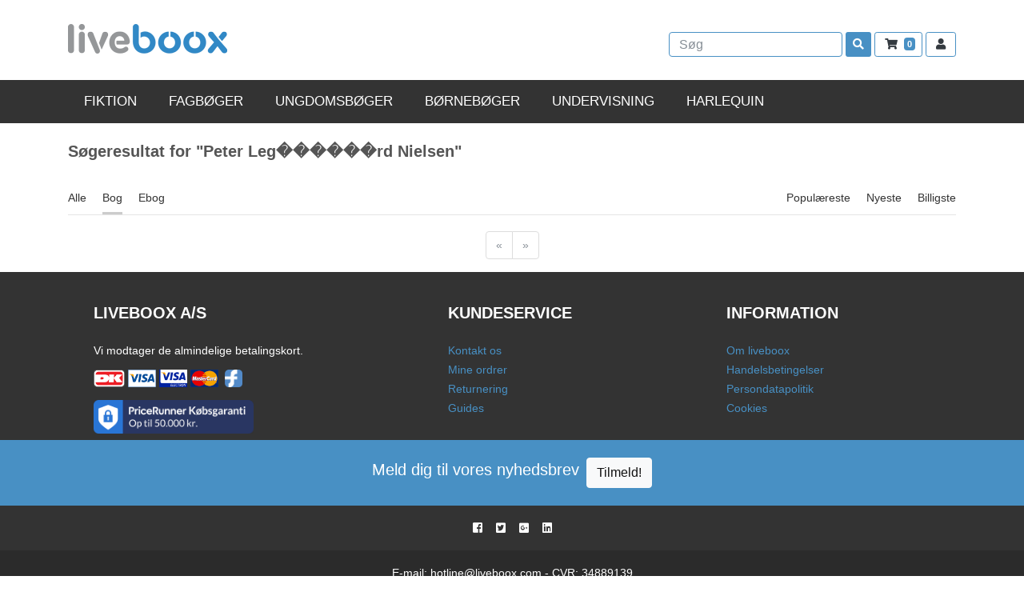

--- FILE ---
content_type: text/html; charset=UTF-8
request_url: https://www.liveboox.com/soeg/Peter%20Leg%EF%BF%BD%EF%BF%BD%EF%BF%BD%EF%BF%BD%EF%BF%BD%EF%BF%BDrd%20Nielsen?field=field_forfatter&booktype=bog
body_size: 16647
content:
<!DOCTYPE HTML>
<html>
<head>
    <!-- Global site tag (gtag.js) - Google Analytics -->
    <script async src="https://www.googletagmanager.com/gtag/js?id=UA-45009405-1"></script>
    <script>
      window.dataLayer = window.dataLayer || [];
      function gtag(){dataLayer.push(arguments);}
      gtag('js', new Date());
      gtag('config', 'UA-45009405-1');
    </script>
    <meta charset="utf-8"><script type="text/javascript">(window.NREUM||(NREUM={})).init={ajax:{deny_list:["bam.nr-data.net"]},feature_flags:["soft_nav"]};(window.NREUM||(NREUM={})).loader_config={licenseKey:"2aec4af37d",applicationID:"183543019",browserID:"183599408"};;/*! For license information please see nr-loader-rum-1.308.0.min.js.LICENSE.txt */
(()=>{var e,t,r={163:(e,t,r)=>{"use strict";r.d(t,{j:()=>E});var n=r(384),i=r(1741);var a=r(2555);r(860).K7.genericEvents;const s="experimental.resources",o="register",c=e=>{if(!e||"string"!=typeof e)return!1;try{document.createDocumentFragment().querySelector(e)}catch{return!1}return!0};var d=r(2614),u=r(944),l=r(8122);const f="[data-nr-mask]",g=e=>(0,l.a)(e,(()=>{const e={feature_flags:[],experimental:{allow_registered_children:!1,resources:!1},mask_selector:"*",block_selector:"[data-nr-block]",mask_input_options:{color:!1,date:!1,"datetime-local":!1,email:!1,month:!1,number:!1,range:!1,search:!1,tel:!1,text:!1,time:!1,url:!1,week:!1,textarea:!1,select:!1,password:!0}};return{ajax:{deny_list:void 0,block_internal:!0,enabled:!0,autoStart:!0},api:{get allow_registered_children(){return e.feature_flags.includes(o)||e.experimental.allow_registered_children},set allow_registered_children(t){e.experimental.allow_registered_children=t},duplicate_registered_data:!1},browser_consent_mode:{enabled:!1},distributed_tracing:{enabled:void 0,exclude_newrelic_header:void 0,cors_use_newrelic_header:void 0,cors_use_tracecontext_headers:void 0,allowed_origins:void 0},get feature_flags(){return e.feature_flags},set feature_flags(t){e.feature_flags=t},generic_events:{enabled:!0,autoStart:!0},harvest:{interval:30},jserrors:{enabled:!0,autoStart:!0},logging:{enabled:!0,autoStart:!0},metrics:{enabled:!0,autoStart:!0},obfuscate:void 0,page_action:{enabled:!0},page_view_event:{enabled:!0,autoStart:!0},page_view_timing:{enabled:!0,autoStart:!0},performance:{capture_marks:!1,capture_measures:!1,capture_detail:!0,resources:{get enabled(){return e.feature_flags.includes(s)||e.experimental.resources},set enabled(t){e.experimental.resources=t},asset_types:[],first_party_domains:[],ignore_newrelic:!0}},privacy:{cookies_enabled:!0},proxy:{assets:void 0,beacon:void 0},session:{expiresMs:d.wk,inactiveMs:d.BB},session_replay:{autoStart:!0,enabled:!1,preload:!1,sampling_rate:10,error_sampling_rate:100,collect_fonts:!1,inline_images:!1,fix_stylesheets:!0,mask_all_inputs:!0,get mask_text_selector(){return e.mask_selector},set mask_text_selector(t){c(t)?e.mask_selector="".concat(t,",").concat(f):""===t||null===t?e.mask_selector=f:(0,u.R)(5,t)},get block_class(){return"nr-block"},get ignore_class(){return"nr-ignore"},get mask_text_class(){return"nr-mask"},get block_selector(){return e.block_selector},set block_selector(t){c(t)?e.block_selector+=",".concat(t):""!==t&&(0,u.R)(6,t)},get mask_input_options(){return e.mask_input_options},set mask_input_options(t){t&&"object"==typeof t?e.mask_input_options={...t,password:!0}:(0,u.R)(7,t)}},session_trace:{enabled:!0,autoStart:!0},soft_navigations:{enabled:!0,autoStart:!0},spa:{enabled:!0,autoStart:!0},ssl:void 0,user_actions:{enabled:!0,elementAttributes:["id","className","tagName","type"]}}})());var p=r(6154),m=r(9324);let h=0;const v={buildEnv:m.F3,distMethod:m.Xs,version:m.xv,originTime:p.WN},b={consented:!1},y={appMetadata:{},get consented(){return this.session?.state?.consent||b.consented},set consented(e){b.consented=e},customTransaction:void 0,denyList:void 0,disabled:!1,harvester:void 0,isolatedBacklog:!1,isRecording:!1,loaderType:void 0,maxBytes:3e4,obfuscator:void 0,onerror:void 0,ptid:void 0,releaseIds:{},session:void 0,timeKeeper:void 0,registeredEntities:[],jsAttributesMetadata:{bytes:0},get harvestCount(){return++h}},_=e=>{const t=(0,l.a)(e,y),r=Object.keys(v).reduce((e,t)=>(e[t]={value:v[t],writable:!1,configurable:!0,enumerable:!0},e),{});return Object.defineProperties(t,r)};var w=r(5701);const x=e=>{const t=e.startsWith("http");e+="/",r.p=t?e:"https://"+e};var R=r(7836),k=r(3241);const A={accountID:void 0,trustKey:void 0,agentID:void 0,licenseKey:void 0,applicationID:void 0,xpid:void 0},S=e=>(0,l.a)(e,A),T=new Set;function E(e,t={},r,s){let{init:o,info:c,loader_config:d,runtime:u={},exposed:l=!0}=t;if(!c){const e=(0,n.pV)();o=e.init,c=e.info,d=e.loader_config}e.init=g(o||{}),e.loader_config=S(d||{}),c.jsAttributes??={},p.bv&&(c.jsAttributes.isWorker=!0),e.info=(0,a.D)(c);const f=e.init,m=[c.beacon,c.errorBeacon];T.has(e.agentIdentifier)||(f.proxy.assets&&(x(f.proxy.assets),m.push(f.proxy.assets)),f.proxy.beacon&&m.push(f.proxy.beacon),e.beacons=[...m],function(e){const t=(0,n.pV)();Object.getOwnPropertyNames(i.W.prototype).forEach(r=>{const n=i.W.prototype[r];if("function"!=typeof n||"constructor"===n)return;let a=t[r];e[r]&&!1!==e.exposed&&"micro-agent"!==e.runtime?.loaderType&&(t[r]=(...t)=>{const n=e[r](...t);return a?a(...t):n})})}(e),(0,n.US)("activatedFeatures",w.B)),u.denyList=[...f.ajax.deny_list||[],...f.ajax.block_internal?m:[]],u.ptid=e.agentIdentifier,u.loaderType=r,e.runtime=_(u),T.has(e.agentIdentifier)||(e.ee=R.ee.get(e.agentIdentifier),e.exposed=l,(0,k.W)({agentIdentifier:e.agentIdentifier,drained:!!w.B?.[e.agentIdentifier],type:"lifecycle",name:"initialize",feature:void 0,data:e.config})),T.add(e.agentIdentifier)}},384:(e,t,r)=>{"use strict";r.d(t,{NT:()=>s,US:()=>u,Zm:()=>o,bQ:()=>d,dV:()=>c,pV:()=>l});var n=r(6154),i=r(1863),a=r(1910);const s={beacon:"bam.nr-data.net",errorBeacon:"bam.nr-data.net"};function o(){return n.gm.NREUM||(n.gm.NREUM={}),void 0===n.gm.newrelic&&(n.gm.newrelic=n.gm.NREUM),n.gm.NREUM}function c(){let e=o();return e.o||(e.o={ST:n.gm.setTimeout,SI:n.gm.setImmediate||n.gm.setInterval,CT:n.gm.clearTimeout,XHR:n.gm.XMLHttpRequest,REQ:n.gm.Request,EV:n.gm.Event,PR:n.gm.Promise,MO:n.gm.MutationObserver,FETCH:n.gm.fetch,WS:n.gm.WebSocket},(0,a.i)(...Object.values(e.o))),e}function d(e,t){let r=o();r.initializedAgents??={},t.initializedAt={ms:(0,i.t)(),date:new Date},r.initializedAgents[e]=t}function u(e,t){o()[e]=t}function l(){return function(){let e=o();const t=e.info||{};e.info={beacon:s.beacon,errorBeacon:s.errorBeacon,...t}}(),function(){let e=o();const t=e.init||{};e.init={...t}}(),c(),function(){let e=o();const t=e.loader_config||{};e.loader_config={...t}}(),o()}},782:(e,t,r)=>{"use strict";r.d(t,{T:()=>n});const n=r(860).K7.pageViewTiming},860:(e,t,r)=>{"use strict";r.d(t,{$J:()=>u,K7:()=>c,P3:()=>d,XX:()=>i,Yy:()=>o,df:()=>a,qY:()=>n,v4:()=>s});const n="events",i="jserrors",a="browser/blobs",s="rum",o="browser/logs",c={ajax:"ajax",genericEvents:"generic_events",jserrors:i,logging:"logging",metrics:"metrics",pageAction:"page_action",pageViewEvent:"page_view_event",pageViewTiming:"page_view_timing",sessionReplay:"session_replay",sessionTrace:"session_trace",softNav:"soft_navigations",spa:"spa"},d={[c.pageViewEvent]:1,[c.pageViewTiming]:2,[c.metrics]:3,[c.jserrors]:4,[c.spa]:5,[c.ajax]:6,[c.sessionTrace]:7,[c.softNav]:8,[c.sessionReplay]:9,[c.logging]:10,[c.genericEvents]:11},u={[c.pageViewEvent]:s,[c.pageViewTiming]:n,[c.ajax]:n,[c.spa]:n,[c.softNav]:n,[c.metrics]:i,[c.jserrors]:i,[c.sessionTrace]:a,[c.sessionReplay]:a,[c.logging]:o,[c.genericEvents]:"ins"}},944:(e,t,r)=>{"use strict";r.d(t,{R:()=>i});var n=r(3241);function i(e,t){"function"==typeof console.debug&&(console.debug("New Relic Warning: https://github.com/newrelic/newrelic-browser-agent/blob/main/docs/warning-codes.md#".concat(e),t),(0,n.W)({agentIdentifier:null,drained:null,type:"data",name:"warn",feature:"warn",data:{code:e,secondary:t}}))}},1687:(e,t,r)=>{"use strict";r.d(t,{Ak:()=>d,Ze:()=>f,x3:()=>u});var n=r(3241),i=r(7836),a=r(3606),s=r(860),o=r(2646);const c={};function d(e,t){const r={staged:!1,priority:s.P3[t]||0};l(e),c[e].get(t)||c[e].set(t,r)}function u(e,t){e&&c[e]&&(c[e].get(t)&&c[e].delete(t),p(e,t,!1),c[e].size&&g(e))}function l(e){if(!e)throw new Error("agentIdentifier required");c[e]||(c[e]=new Map)}function f(e="",t="feature",r=!1){if(l(e),!e||!c[e].get(t)||r)return p(e,t);c[e].get(t).staged=!0,g(e)}function g(e){const t=Array.from(c[e]);t.every(([e,t])=>t.staged)&&(t.sort((e,t)=>e[1].priority-t[1].priority),t.forEach(([t])=>{c[e].delete(t),p(e,t)}))}function p(e,t,r=!0){const s=e?i.ee.get(e):i.ee,c=a.i.handlers;if(!s.aborted&&s.backlog&&c){if((0,n.W)({agentIdentifier:e,type:"lifecycle",name:"drain",feature:t}),r){const e=s.backlog[t],r=c[t];if(r){for(let t=0;e&&t<e.length;++t)m(e[t],r);Object.entries(r).forEach(([e,t])=>{Object.values(t||{}).forEach(t=>{t[0]?.on&&t[0]?.context()instanceof o.y&&t[0].on(e,t[1])})})}}s.isolatedBacklog||delete c[t],s.backlog[t]=null,s.emit("drain-"+t,[])}}function m(e,t){var r=e[1];Object.values(t[r]||{}).forEach(t=>{var r=e[0];if(t[0]===r){var n=t[1],i=e[3],a=e[2];n.apply(i,a)}})}},1738:(e,t,r)=>{"use strict";r.d(t,{U:()=>g,Y:()=>f});var n=r(3241),i=r(9908),a=r(1863),s=r(944),o=r(5701),c=r(3969),d=r(8362),u=r(860),l=r(4261);function f(e,t,r,a){const f=a||r;!f||f[e]&&f[e]!==d.d.prototype[e]||(f[e]=function(){(0,i.p)(c.xV,["API/"+e+"/called"],void 0,u.K7.metrics,r.ee),(0,n.W)({agentIdentifier:r.agentIdentifier,drained:!!o.B?.[r.agentIdentifier],type:"data",name:"api",feature:l.Pl+e,data:{}});try{return t.apply(this,arguments)}catch(e){(0,s.R)(23,e)}})}function g(e,t,r,n,s){const o=e.info;null===r?delete o.jsAttributes[t]:o.jsAttributes[t]=r,(s||null===r)&&(0,i.p)(l.Pl+n,[(0,a.t)(),t,r],void 0,"session",e.ee)}},1741:(e,t,r)=>{"use strict";r.d(t,{W:()=>a});var n=r(944),i=r(4261);class a{#e(e,...t){if(this[e]!==a.prototype[e])return this[e](...t);(0,n.R)(35,e)}addPageAction(e,t){return this.#e(i.hG,e,t)}register(e){return this.#e(i.eY,e)}recordCustomEvent(e,t){return this.#e(i.fF,e,t)}setPageViewName(e,t){return this.#e(i.Fw,e,t)}setCustomAttribute(e,t,r){return this.#e(i.cD,e,t,r)}noticeError(e,t){return this.#e(i.o5,e,t)}setUserId(e,t=!1){return this.#e(i.Dl,e,t)}setApplicationVersion(e){return this.#e(i.nb,e)}setErrorHandler(e){return this.#e(i.bt,e)}addRelease(e,t){return this.#e(i.k6,e,t)}log(e,t){return this.#e(i.$9,e,t)}start(){return this.#e(i.d3)}finished(e){return this.#e(i.BL,e)}recordReplay(){return this.#e(i.CH)}pauseReplay(){return this.#e(i.Tb)}addToTrace(e){return this.#e(i.U2,e)}setCurrentRouteName(e){return this.#e(i.PA,e)}interaction(e){return this.#e(i.dT,e)}wrapLogger(e,t,r){return this.#e(i.Wb,e,t,r)}measure(e,t){return this.#e(i.V1,e,t)}consent(e){return this.#e(i.Pv,e)}}},1863:(e,t,r)=>{"use strict";function n(){return Math.floor(performance.now())}r.d(t,{t:()=>n})},1910:(e,t,r)=>{"use strict";r.d(t,{i:()=>a});var n=r(944);const i=new Map;function a(...e){return e.every(e=>{if(i.has(e))return i.get(e);const t="function"==typeof e?e.toString():"",r=t.includes("[native code]"),a=t.includes("nrWrapper");return r||a||(0,n.R)(64,e?.name||t),i.set(e,r),r})}},2555:(e,t,r)=>{"use strict";r.d(t,{D:()=>o,f:()=>s});var n=r(384),i=r(8122);const a={beacon:n.NT.beacon,errorBeacon:n.NT.errorBeacon,licenseKey:void 0,applicationID:void 0,sa:void 0,queueTime:void 0,applicationTime:void 0,ttGuid:void 0,user:void 0,account:void 0,product:void 0,extra:void 0,jsAttributes:{},userAttributes:void 0,atts:void 0,transactionName:void 0,tNamePlain:void 0};function s(e){try{return!!e.licenseKey&&!!e.errorBeacon&&!!e.applicationID}catch(e){return!1}}const o=e=>(0,i.a)(e,a)},2614:(e,t,r)=>{"use strict";r.d(t,{BB:()=>s,H3:()=>n,g:()=>d,iL:()=>c,tS:()=>o,uh:()=>i,wk:()=>a});const n="NRBA",i="SESSION",a=144e5,s=18e5,o={STARTED:"session-started",PAUSE:"session-pause",RESET:"session-reset",RESUME:"session-resume",UPDATE:"session-update"},c={SAME_TAB:"same-tab",CROSS_TAB:"cross-tab"},d={OFF:0,FULL:1,ERROR:2}},2646:(e,t,r)=>{"use strict";r.d(t,{y:()=>n});class n{constructor(e){this.contextId=e}}},2843:(e,t,r)=>{"use strict";r.d(t,{G:()=>a,u:()=>i});var n=r(3878);function i(e,t=!1,r,i){(0,n.DD)("visibilitychange",function(){if(t)return void("hidden"===document.visibilityState&&e());e(document.visibilityState)},r,i)}function a(e,t,r){(0,n.sp)("pagehide",e,t,r)}},3241:(e,t,r)=>{"use strict";r.d(t,{W:()=>a});var n=r(6154);const i="newrelic";function a(e={}){try{n.gm.dispatchEvent(new CustomEvent(i,{detail:e}))}catch(e){}}},3606:(e,t,r)=>{"use strict";r.d(t,{i:()=>a});var n=r(9908);a.on=s;var i=a.handlers={};function a(e,t,r,a){s(a||n.d,i,e,t,r)}function s(e,t,r,i,a){a||(a="feature"),e||(e=n.d);var s=t[a]=t[a]||{};(s[r]=s[r]||[]).push([e,i])}},3878:(e,t,r)=>{"use strict";function n(e,t){return{capture:e,passive:!1,signal:t}}function i(e,t,r=!1,i){window.addEventListener(e,t,n(r,i))}function a(e,t,r=!1,i){document.addEventListener(e,t,n(r,i))}r.d(t,{DD:()=>a,jT:()=>n,sp:()=>i})},3969:(e,t,r)=>{"use strict";r.d(t,{TZ:()=>n,XG:()=>o,rs:()=>i,xV:()=>s,z_:()=>a});const n=r(860).K7.metrics,i="sm",a="cm",s="storeSupportabilityMetrics",o="storeEventMetrics"},4234:(e,t,r)=>{"use strict";r.d(t,{W:()=>a});var n=r(7836),i=r(1687);class a{constructor(e,t){this.agentIdentifier=e,this.ee=n.ee.get(e),this.featureName=t,this.blocked=!1}deregisterDrain(){(0,i.x3)(this.agentIdentifier,this.featureName)}}},4261:(e,t,r)=>{"use strict";r.d(t,{$9:()=>d,BL:()=>o,CH:()=>g,Dl:()=>_,Fw:()=>y,PA:()=>h,Pl:()=>n,Pv:()=>k,Tb:()=>l,U2:()=>a,V1:()=>R,Wb:()=>x,bt:()=>b,cD:()=>v,d3:()=>w,dT:()=>c,eY:()=>p,fF:()=>f,hG:()=>i,k6:()=>s,nb:()=>m,o5:()=>u});const n="api-",i="addPageAction",a="addToTrace",s="addRelease",o="finished",c="interaction",d="log",u="noticeError",l="pauseReplay",f="recordCustomEvent",g="recordReplay",p="register",m="setApplicationVersion",h="setCurrentRouteName",v="setCustomAttribute",b="setErrorHandler",y="setPageViewName",_="setUserId",w="start",x="wrapLogger",R="measure",k="consent"},5289:(e,t,r)=>{"use strict";r.d(t,{GG:()=>s,Qr:()=>c,sB:()=>o});var n=r(3878),i=r(6389);function a(){return"undefined"==typeof document||"complete"===document.readyState}function s(e,t){if(a())return e();const r=(0,i.J)(e),s=setInterval(()=>{a()&&(clearInterval(s),r())},500);(0,n.sp)("load",r,t)}function o(e){if(a())return e();(0,n.DD)("DOMContentLoaded",e)}function c(e){if(a())return e();(0,n.sp)("popstate",e)}},5607:(e,t,r)=>{"use strict";r.d(t,{W:()=>n});const n=(0,r(9566).bz)()},5701:(e,t,r)=>{"use strict";r.d(t,{B:()=>a,t:()=>s});var n=r(3241);const i=new Set,a={};function s(e,t){const r=t.agentIdentifier;a[r]??={},e&&"object"==typeof e&&(i.has(r)||(t.ee.emit("rumresp",[e]),a[r]=e,i.add(r),(0,n.W)({agentIdentifier:r,loaded:!0,drained:!0,type:"lifecycle",name:"load",feature:void 0,data:e})))}},6154:(e,t,r)=>{"use strict";r.d(t,{OF:()=>c,RI:()=>i,WN:()=>u,bv:()=>a,eN:()=>l,gm:()=>s,mw:()=>o,sb:()=>d});var n=r(1863);const i="undefined"!=typeof window&&!!window.document,a="undefined"!=typeof WorkerGlobalScope&&("undefined"!=typeof self&&self instanceof WorkerGlobalScope&&self.navigator instanceof WorkerNavigator||"undefined"!=typeof globalThis&&globalThis instanceof WorkerGlobalScope&&globalThis.navigator instanceof WorkerNavigator),s=i?window:"undefined"!=typeof WorkerGlobalScope&&("undefined"!=typeof self&&self instanceof WorkerGlobalScope&&self||"undefined"!=typeof globalThis&&globalThis instanceof WorkerGlobalScope&&globalThis),o=Boolean("hidden"===s?.document?.visibilityState),c=/iPad|iPhone|iPod/.test(s.navigator?.userAgent),d=c&&"undefined"==typeof SharedWorker,u=((()=>{const e=s.navigator?.userAgent?.match(/Firefox[/\s](\d+\.\d+)/);Array.isArray(e)&&e.length>=2&&e[1]})(),Date.now()-(0,n.t)()),l=()=>"undefined"!=typeof PerformanceNavigationTiming&&s?.performance?.getEntriesByType("navigation")?.[0]?.responseStart},6389:(e,t,r)=>{"use strict";function n(e,t=500,r={}){const n=r?.leading||!1;let i;return(...r)=>{n&&void 0===i&&(e.apply(this,r),i=setTimeout(()=>{i=clearTimeout(i)},t)),n||(clearTimeout(i),i=setTimeout(()=>{e.apply(this,r)},t))}}function i(e){let t=!1;return(...r)=>{t||(t=!0,e.apply(this,r))}}r.d(t,{J:()=>i,s:()=>n})},6630:(e,t,r)=>{"use strict";r.d(t,{T:()=>n});const n=r(860).K7.pageViewEvent},7699:(e,t,r)=>{"use strict";r.d(t,{It:()=>a,KC:()=>o,No:()=>i,qh:()=>s});var n=r(860);const i=16e3,a=1e6,s="SESSION_ERROR",o={[n.K7.logging]:!0,[n.K7.genericEvents]:!1,[n.K7.jserrors]:!1,[n.K7.ajax]:!1}},7836:(e,t,r)=>{"use strict";r.d(t,{P:()=>o,ee:()=>c});var n=r(384),i=r(8990),a=r(2646),s=r(5607);const o="nr@context:".concat(s.W),c=function e(t,r){var n={},s={},u={},l=!1;try{l=16===r.length&&d.initializedAgents?.[r]?.runtime.isolatedBacklog}catch(e){}var f={on:p,addEventListener:p,removeEventListener:function(e,t){var r=n[e];if(!r)return;for(var i=0;i<r.length;i++)r[i]===t&&r.splice(i,1)},emit:function(e,r,n,i,a){!1!==a&&(a=!0);if(c.aborted&&!i)return;t&&a&&t.emit(e,r,n);var o=g(n);m(e).forEach(e=>{e.apply(o,r)});var d=v()[s[e]];d&&d.push([f,e,r,o]);return o},get:h,listeners:m,context:g,buffer:function(e,t){const r=v();if(t=t||"feature",f.aborted)return;Object.entries(e||{}).forEach(([e,n])=>{s[n]=t,t in r||(r[t]=[])})},abort:function(){f._aborted=!0,Object.keys(f.backlog).forEach(e=>{delete f.backlog[e]})},isBuffering:function(e){return!!v()[s[e]]},debugId:r,backlog:l?{}:t&&"object"==typeof t.backlog?t.backlog:{},isolatedBacklog:l};return Object.defineProperty(f,"aborted",{get:()=>{let e=f._aborted||!1;return e||(t&&(e=t.aborted),e)}}),f;function g(e){return e&&e instanceof a.y?e:e?(0,i.I)(e,o,()=>new a.y(o)):new a.y(o)}function p(e,t){n[e]=m(e).concat(t)}function m(e){return n[e]||[]}function h(t){return u[t]=u[t]||e(f,t)}function v(){return f.backlog}}(void 0,"globalEE"),d=(0,n.Zm)();d.ee||(d.ee=c)},8122:(e,t,r)=>{"use strict";r.d(t,{a:()=>i});var n=r(944);function i(e,t){try{if(!e||"object"!=typeof e)return(0,n.R)(3);if(!t||"object"!=typeof t)return(0,n.R)(4);const r=Object.create(Object.getPrototypeOf(t),Object.getOwnPropertyDescriptors(t)),a=0===Object.keys(r).length?e:r;for(let s in a)if(void 0!==e[s])try{if(null===e[s]){r[s]=null;continue}Array.isArray(e[s])&&Array.isArray(t[s])?r[s]=Array.from(new Set([...e[s],...t[s]])):"object"==typeof e[s]&&"object"==typeof t[s]?r[s]=i(e[s],t[s]):r[s]=e[s]}catch(e){r[s]||(0,n.R)(1,e)}return r}catch(e){(0,n.R)(2,e)}}},8362:(e,t,r)=>{"use strict";r.d(t,{d:()=>a});var n=r(9566),i=r(1741);class a extends i.W{agentIdentifier=(0,n.LA)(16)}},8374:(e,t,r)=>{r.nc=(()=>{try{return document?.currentScript?.nonce}catch(e){}return""})()},8990:(e,t,r)=>{"use strict";r.d(t,{I:()=>i});var n=Object.prototype.hasOwnProperty;function i(e,t,r){if(n.call(e,t))return e[t];var i=r();if(Object.defineProperty&&Object.keys)try{return Object.defineProperty(e,t,{value:i,writable:!0,enumerable:!1}),i}catch(e){}return e[t]=i,i}},9324:(e,t,r)=>{"use strict";r.d(t,{F3:()=>i,Xs:()=>a,xv:()=>n});const n="1.308.0",i="PROD",a="CDN"},9566:(e,t,r)=>{"use strict";r.d(t,{LA:()=>o,bz:()=>s});var n=r(6154);const i="xxxxxxxx-xxxx-4xxx-yxxx-xxxxxxxxxxxx";function a(e,t){return e?15&e[t]:16*Math.random()|0}function s(){const e=n.gm?.crypto||n.gm?.msCrypto;let t,r=0;return e&&e.getRandomValues&&(t=e.getRandomValues(new Uint8Array(30))),i.split("").map(e=>"x"===e?a(t,r++).toString(16):"y"===e?(3&a()|8).toString(16):e).join("")}function o(e){const t=n.gm?.crypto||n.gm?.msCrypto;let r,i=0;t&&t.getRandomValues&&(r=t.getRandomValues(new Uint8Array(e)));const s=[];for(var o=0;o<e;o++)s.push(a(r,i++).toString(16));return s.join("")}},9908:(e,t,r)=>{"use strict";r.d(t,{d:()=>n,p:()=>i});var n=r(7836).ee.get("handle");function i(e,t,r,i,a){a?(a.buffer([e],i),a.emit(e,t,r)):(n.buffer([e],i),n.emit(e,t,r))}}},n={};function i(e){var t=n[e];if(void 0!==t)return t.exports;var a=n[e]={exports:{}};return r[e](a,a.exports,i),a.exports}i.m=r,i.d=(e,t)=>{for(var r in t)i.o(t,r)&&!i.o(e,r)&&Object.defineProperty(e,r,{enumerable:!0,get:t[r]})},i.f={},i.e=e=>Promise.all(Object.keys(i.f).reduce((t,r)=>(i.f[r](e,t),t),[])),i.u=e=>"nr-rum-1.308.0.min.js",i.o=(e,t)=>Object.prototype.hasOwnProperty.call(e,t),e={},t="NRBA-1.308.0.PROD:",i.l=(r,n,a,s)=>{if(e[r])e[r].push(n);else{var o,c;if(void 0!==a)for(var d=document.getElementsByTagName("script"),u=0;u<d.length;u++){var l=d[u];if(l.getAttribute("src")==r||l.getAttribute("data-webpack")==t+a){o=l;break}}if(!o){c=!0;var f={296:"sha512-+MIMDsOcckGXa1EdWHqFNv7P+JUkd5kQwCBr3KE6uCvnsBNUrdSt4a/3/L4j4TxtnaMNjHpza2/erNQbpacJQA=="};(o=document.createElement("script")).charset="utf-8",i.nc&&o.setAttribute("nonce",i.nc),o.setAttribute("data-webpack",t+a),o.src=r,0!==o.src.indexOf(window.location.origin+"/")&&(o.crossOrigin="anonymous"),f[s]&&(o.integrity=f[s])}e[r]=[n];var g=(t,n)=>{o.onerror=o.onload=null,clearTimeout(p);var i=e[r];if(delete e[r],o.parentNode&&o.parentNode.removeChild(o),i&&i.forEach(e=>e(n)),t)return t(n)},p=setTimeout(g.bind(null,void 0,{type:"timeout",target:o}),12e4);o.onerror=g.bind(null,o.onerror),o.onload=g.bind(null,o.onload),c&&document.head.appendChild(o)}},i.r=e=>{"undefined"!=typeof Symbol&&Symbol.toStringTag&&Object.defineProperty(e,Symbol.toStringTag,{value:"Module"}),Object.defineProperty(e,"__esModule",{value:!0})},i.p="https://js-agent.newrelic.com/",(()=>{var e={374:0,840:0};i.f.j=(t,r)=>{var n=i.o(e,t)?e[t]:void 0;if(0!==n)if(n)r.push(n[2]);else{var a=new Promise((r,i)=>n=e[t]=[r,i]);r.push(n[2]=a);var s=i.p+i.u(t),o=new Error;i.l(s,r=>{if(i.o(e,t)&&(0!==(n=e[t])&&(e[t]=void 0),n)){var a=r&&("load"===r.type?"missing":r.type),s=r&&r.target&&r.target.src;o.message="Loading chunk "+t+" failed: ("+a+": "+s+")",o.name="ChunkLoadError",o.type=a,o.request=s,n[1](o)}},"chunk-"+t,t)}};var t=(t,r)=>{var n,a,[s,o,c]=r,d=0;if(s.some(t=>0!==e[t])){for(n in o)i.o(o,n)&&(i.m[n]=o[n]);if(c)c(i)}for(t&&t(r);d<s.length;d++)a=s[d],i.o(e,a)&&e[a]&&e[a][0](),e[a]=0},r=self["webpackChunk:NRBA-1.308.0.PROD"]=self["webpackChunk:NRBA-1.308.0.PROD"]||[];r.forEach(t.bind(null,0)),r.push=t.bind(null,r.push.bind(r))})(),(()=>{"use strict";i(8374);var e=i(8362),t=i(860);const r=Object.values(t.K7);var n=i(163);var a=i(9908),s=i(1863),o=i(4261),c=i(1738);var d=i(1687),u=i(4234),l=i(5289),f=i(6154),g=i(944),p=i(384);const m=e=>f.RI&&!0===e?.privacy.cookies_enabled;function h(e){return!!(0,p.dV)().o.MO&&m(e)&&!0===e?.session_trace.enabled}var v=i(6389),b=i(7699);class y extends u.W{constructor(e,t){super(e.agentIdentifier,t),this.agentRef=e,this.abortHandler=void 0,this.featAggregate=void 0,this.loadedSuccessfully=void 0,this.onAggregateImported=new Promise(e=>{this.loadedSuccessfully=e}),this.deferred=Promise.resolve(),!1===e.init[this.featureName].autoStart?this.deferred=new Promise((t,r)=>{this.ee.on("manual-start-all",(0,v.J)(()=>{(0,d.Ak)(e.agentIdentifier,this.featureName),t()}))}):(0,d.Ak)(e.agentIdentifier,t)}importAggregator(e,t,r={}){if(this.featAggregate)return;const n=async()=>{let n;await this.deferred;try{if(m(e.init)){const{setupAgentSession:t}=await i.e(296).then(i.bind(i,3305));n=t(e)}}catch(e){(0,g.R)(20,e),this.ee.emit("internal-error",[e]),(0,a.p)(b.qh,[e],void 0,this.featureName,this.ee)}try{if(!this.#t(this.featureName,n,e.init))return(0,d.Ze)(this.agentIdentifier,this.featureName),void this.loadedSuccessfully(!1);const{Aggregate:i}=await t();this.featAggregate=new i(e,r),e.runtime.harvester.initializedAggregates.push(this.featAggregate),this.loadedSuccessfully(!0)}catch(e){(0,g.R)(34,e),this.abortHandler?.(),(0,d.Ze)(this.agentIdentifier,this.featureName,!0),this.loadedSuccessfully(!1),this.ee&&this.ee.abort()}};f.RI?(0,l.GG)(()=>n(),!0):n()}#t(e,r,n){if(this.blocked)return!1;switch(e){case t.K7.sessionReplay:return h(n)&&!!r;case t.K7.sessionTrace:return!!r;default:return!0}}}var _=i(6630),w=i(2614),x=i(3241);class R extends y{static featureName=_.T;constructor(e){var t;super(e,_.T),this.setupInspectionEvents(e.agentIdentifier),t=e,(0,c.Y)(o.Fw,function(e,r){"string"==typeof e&&("/"!==e.charAt(0)&&(e="/"+e),t.runtime.customTransaction=(r||"http://custom.transaction")+e,(0,a.p)(o.Pl+o.Fw,[(0,s.t)()],void 0,void 0,t.ee))},t),this.importAggregator(e,()=>i.e(296).then(i.bind(i,3943)))}setupInspectionEvents(e){const t=(t,r)=>{t&&(0,x.W)({agentIdentifier:e,timeStamp:t.timeStamp,loaded:"complete"===t.target.readyState,type:"window",name:r,data:t.target.location+""})};(0,l.sB)(e=>{t(e,"DOMContentLoaded")}),(0,l.GG)(e=>{t(e,"load")}),(0,l.Qr)(e=>{t(e,"navigate")}),this.ee.on(w.tS.UPDATE,(t,r)=>{(0,x.W)({agentIdentifier:e,type:"lifecycle",name:"session",data:r})})}}class k extends e.d{constructor(e){var t;(super(),f.gm)?(this.features={},(0,p.bQ)(this.agentIdentifier,this),this.desiredFeatures=new Set(e.features||[]),this.desiredFeatures.add(R),(0,n.j)(this,e,e.loaderType||"agent"),t=this,(0,c.Y)(o.cD,function(e,r,n=!1){if("string"==typeof e){if(["string","number","boolean"].includes(typeof r)||null===r)return(0,c.U)(t,e,r,o.cD,n);(0,g.R)(40,typeof r)}else(0,g.R)(39,typeof e)},t),function(e){(0,c.Y)(o.Dl,function(t,r=!1){if("string"!=typeof t&&null!==t)return void(0,g.R)(41,typeof t);const n=e.info.jsAttributes["enduser.id"];r&&null!=n&&n!==t?(0,a.p)(o.Pl+"setUserIdAndResetSession",[t],void 0,"session",e.ee):(0,c.U)(e,"enduser.id",t,o.Dl,!0)},e)}(this),function(e){(0,c.Y)(o.nb,function(t){if("string"==typeof t||null===t)return(0,c.U)(e,"application.version",t,o.nb,!1);(0,g.R)(42,typeof t)},e)}(this),function(e){(0,c.Y)(o.d3,function(){e.ee.emit("manual-start-all")},e)}(this),function(e){(0,c.Y)(o.Pv,function(t=!0){if("boolean"==typeof t){if((0,a.p)(o.Pl+o.Pv,[t],void 0,"session",e.ee),e.runtime.consented=t,t){const t=e.features.page_view_event;t.onAggregateImported.then(e=>{const r=t.featAggregate;e&&!r.sentRum&&r.sendRum()})}}else(0,g.R)(65,typeof t)},e)}(this),this.run()):(0,g.R)(21)}get config(){return{info:this.info,init:this.init,loader_config:this.loader_config,runtime:this.runtime}}get api(){return this}run(){try{const e=function(e){const t={};return r.forEach(r=>{t[r]=!!e[r]?.enabled}),t}(this.init),n=[...this.desiredFeatures];n.sort((e,r)=>t.P3[e.featureName]-t.P3[r.featureName]),n.forEach(r=>{if(!e[r.featureName]&&r.featureName!==t.K7.pageViewEvent)return;if(r.featureName===t.K7.spa)return void(0,g.R)(67);const n=function(e){switch(e){case t.K7.ajax:return[t.K7.jserrors];case t.K7.sessionTrace:return[t.K7.ajax,t.K7.pageViewEvent];case t.K7.sessionReplay:return[t.K7.sessionTrace];case t.K7.pageViewTiming:return[t.K7.pageViewEvent];default:return[]}}(r.featureName).filter(e=>!(e in this.features));n.length>0&&(0,g.R)(36,{targetFeature:r.featureName,missingDependencies:n}),this.features[r.featureName]=new r(this)})}catch(e){(0,g.R)(22,e);for(const e in this.features)this.features[e].abortHandler?.();const t=(0,p.Zm)();delete t.initializedAgents[this.agentIdentifier]?.features,delete this.sharedAggregator;return t.ee.get(this.agentIdentifier).abort(),!1}}}var A=i(2843),S=i(782);class T extends y{static featureName=S.T;constructor(e){super(e,S.T),f.RI&&((0,A.u)(()=>(0,a.p)("docHidden",[(0,s.t)()],void 0,S.T,this.ee),!0),(0,A.G)(()=>(0,a.p)("winPagehide",[(0,s.t)()],void 0,S.T,this.ee)),this.importAggregator(e,()=>i.e(296).then(i.bind(i,2117))))}}var E=i(3969);class I extends y{static featureName=E.TZ;constructor(e){super(e,E.TZ),f.RI&&document.addEventListener("securitypolicyviolation",e=>{(0,a.p)(E.xV,["Generic/CSPViolation/Detected"],void 0,this.featureName,this.ee)}),this.importAggregator(e,()=>i.e(296).then(i.bind(i,9623)))}}new k({features:[R,T,I],loaderType:"lite"})})()})();</script>
    <meta name="viewport" content="width=device-width, initial-scale=1">
    <meta name="kinguin-api-ecommerce-verification" content="NTZkN2VmMjM3NTI3MTczOWQzYjY2OTJmYzNlMjExZWI=" />
    
    <!-- Favicons -->
    <link rel="shortcut icon" href="https://www.meeshop.dk/files/uploads/shops/liveboox-icon-1532506492.ico">
    <!-- Styles -->
    <link rel="stylesheet" href="/assets/css/bootstrap.min.css">
    <link rel="stylesheet" href="https://use.fontawesome.com/releases/v5.1.1/css/all.css" integrity="sha384-O8whS3fhG2OnA5Kas0Y9l3cfpmYjapjI0E4theH4iuMD+pLhbf6JI0jIMfYcK3yZ" crossorigin="anonymous">
    <link rel="stylesheet" href="https://www.meeshop.dk/frontend/1/css/main.css?ver=0.33">
    <link rel="stylesheet" href="https://cdnjs.cloudflare.com/ajax/libs/simple-line-icons/2.4.1/css/simple-line-icons.css">
    <title>Liveboox | Søgeresultat</title>
<meta name="description" content="Søgeresultat">
<meta name="robots" content="noindex,follow">
    <script id="mcjs">!function(c,h,i,m,p){m=c.createElement(h),p=c.getElementsByTagName(h)[0],m.async=1,m.src=i,p.parentNode.insertBefore(m,p)}(document,"script","https://chimpstatic.com/mcjs-connected/js/users/52461a99bd276b60bfbf58d5d/15c77d0f24f630f25225e9285.js");</script>
</head>
<body>
<header class="header">
    <div class="container">
        <div class="row">
            <div class="col-6">
                <a href="/"><img src="https://www.meeshop.dk/files/uploads/shops/liveboox-logo-1531818310.png" class="logo" style="max-width: 100%; max-height: 60px; margin-top: 10px;"></a>
            </div>
            <div class="col-6 top-nav">
                <form class="form-inline topnav-form">
                <input class="form-control input-sm ml-sm-2" id="searchfield" type="text" placeholder="Søg" aria-label="Søg">
                <button class="btn btn-sm btn-blue ml-1" type="submit" onclick="search(); return false;"><i class="fas fa-search"></i></button>
                <a href="/kurv" class="btn btn-sm btn-outline-blue pr-2 pl-2 ml-1">
                    <i class="fas fa-shopping-cart mr-1 ml-1"></i>
                    <span class="badge badge-info cartCount">
                                                    0
                                            </span>
                </a>
                <a href="/konto" class="btn btn-sm btn-outline-blue ml-1"><i class="fas fa-user mr-1 ml-1"></i></a>
                </form>
            </div>
        </div>
    </div>
</header>
<nav class="navbar navbar-expand-lg d-none d-lg-block" id="thenav">
    <div class="container">
        
        <ul class="navbar-nav">
                                    <li class="nav-item category-dropdown">
                <a class="nav-link" href="/kategori/fiktion">FIKTION</a>
                <ul class="dropdown-menu-liveboox">
                    <div class="container">
                        <div class="dropdown-menu-liveboox-header mt-3"><i class="fa fa-tag font-color-liveboox"></i> FIKTION</div>
                        <hr class="hr-liveboox">
                        <div class="row mb-3">
                                                            <div class="col-sm-4"><li><a href="/kategori/andre-biografier-fiktion">Andre Biografier</a></li></div>
                                                            <div class="col-sm-4"><li><a href="/kategori/drama">Drama</a></li></div>
                                                            <div class="col-sm-4"><li><a href="/kategori/erotik">Erotik</a></li></div>
                                                            <div class="col-sm-4"><li><a href="/kategori/eventyr">Eventyr</a></li></div>
                                                            <div class="col-sm-4"><li><a href="/kategori/fantasy">Fantasy</a></li></div>
                                                            <div class="col-sm-4"><li><a href="/kategori/fiktion-generelt">Fiktion generelt</a></li></div>
                                                            <div class="col-sm-4"><li><a href="/kategori/grafiske-romaner">Grafiske romaner</a></li></div>
                                                            <div class="col-sm-4"><li><a href="/kategori/gys-og-horror">Gys og horror</a></li></div>
                                                            <div class="col-sm-4"><li><a href="/kategori/historisk-fiktion">Historisk fiktion</a></li></div>
                                                            <div class="col-sm-4"><li><a href="/kategori/humor">Humor</a></li></div>
                                                            <div class="col-sm-4"><li><a href="/kategori/klassisk-fiktion">Klassisk fiktion</a></li></div>
                                                            <div class="col-sm-4"><li><a href="/kategori/krig">Krig</a></li></div>
                                                            <div class="col-sm-4"><li><a href="/kategori/krimi">Krimi</a></li></div>
                                                            <div class="col-sm-4"><li><a href="/kategori/mysterier">Mysterier</a></li></div>
                                                            <div class="col-sm-4"><li><a href="/kategori/noveller">Noveller</a></li></div>
                                                            <div class="col-sm-4"><li><a href="/kategori/religion-og-spiritualitet">Religion og spiritualitet</a></li></div>
                                                            <div class="col-sm-4"><li><a href="/kategori/romaner">Romaner</a></li></div>
                                                            <div class="col-sm-4"><li><a href="/kategori/romantik">Romantik</a></li></div>
                                                            <div class="col-sm-4"><li><a href="/kategori/sagn-og-myter">Sagn og myter</a></li></div>
                                                            <div class="col-sm-4"><li><a href="/kategori/science-fiction">Science fiction</a></li></div>
                                                            <div class="col-sm-4"><li><a href="/kategori/spion">Spion</a></li></div>
                                                            <div class="col-sm-4"><li><a href="/kategori/spaending">Spænding</a></li></div>
                                                            <div class="col-sm-4"><li><a href="/kategori/tegneserier">Tegneserier</a></li></div>
                                                            <div class="col-sm-4"><li><a href="/kategori/thriller">Thriller</a></li></div>
                                                    </div>
                    </div>
                </ul>
            </li>
                                                <li class="nav-item category-dropdown">
                <a class="nav-link" href="/kategori/fagboeger">FAGBØGER</a>
                <ul class="dropdown-menu-liveboox">
                    <div class="container">
                        <div class="dropdown-menu-liveboox-header mt-3"><i class="fa fa-tag font-color-liveboox"></i> FAGBØGER</div>
                        <hr class="hr-liveboox">
                        <div class="row mb-3">
                                                            <div class="col-sm-4"><li><a href="/kategori/andre-biografier">Andre Biografier</a></li></div>
                                                            <div class="col-sm-4"><li><a href="/kategori/biografier">Biografier</a></li></div>
                                                            <div class="col-sm-4"><li><a href="/kategori/born-og-unge">Børn og unge</a></li></div>
                                                            <div class="col-sm-4"><li><a href="/kategori/engelskundervisning">Engelskundervisning</a></li></div>
                                                            <div class="col-sm-4"><li><a href="/kategori/fakta-generelt">Fakta generelt</a></li></div>
                                                            <div class="col-sm-4"><li><a href="/kategori/filosofi-og-religion">Filosofi og religion</a></li></div>
                                                            <div class="col-sm-4"><li><a href="/kategori/historie-og-arkaeologi">Historie og arkæologi</a></li></div>
                                                            <div class="col-sm-4"><li><a href="/kategori/humaniora-og-samfund">Humaniora og samfund</a></li></div>
                                                            <div class="col-sm-4"><li><a href="/kategori/it">IT</a></li></div>
                                                            <div class="col-sm-4"><li><a href="/kategori/klassiske-tekster-sagn-og-myter">Klassiske tekster, sagn og myter</a></li></div>
                                                            <div class="col-sm-4"><li><a href="/kategori/kommunikation">Kommunikation</a></li></div>
                                                            <div class="col-sm-4"><li><a href="/kategori/kunst-og-kultur">Kunst og kultur</a></li></div>
                                                            <div class="col-sm-4"><li><a href="/kategori/litteratur">Litteratur</a></li></div>
                                                            <div class="col-sm-4"><li><a href="/kategori/livsstil-sport-og-fritid">Livsstil, sport og fritid</a></li></div>
                                                            <div class="col-sm-4"><li><a href="/kategori/lov-og-jura">Lov og jura</a></li></div>
                                                            <div class="col-sm-4"><li><a href="/kategori/lyrik-og-digte">Lyrik og digte</a></li></div>
                                                            <div class="col-sm-4"><li><a href="/kategori/mad-og-drikke">Mad og drikke</a></li></div>
                                                            <div class="col-sm-4"><li><a href="/kategori/matematik-og-naturvidenskab">Matematik og naturvidenskab</a></li></div>
                                                            <div class="col-sm-4"><li><a href="/kategori/medicin">Medicin</a></li></div>
                                                            <div class="col-sm-4"><li><a href="/kategori/miljo-og-geografi">Miljø og geografi</a></li></div>
                                                            <div class="col-sm-4"><li><a href="/kategori/musik">Musik</a></li></div>
                                                            <div class="col-sm-4"><li><a href="/kategori/opslag-og-teori">Opslag og teori</a></li></div>
                                                            <div class="col-sm-4"><li><a href="/kategori/psykologi">Psykologi</a></li></div>
                                                            <div class="col-sm-4"><li><a href="/kategori/rejser-og-ferie">Rejser og ferie</a></li></div>
                                                            <div class="col-sm-4"><li><a href="/kategori/samfund-og-samfundsvidenskab">Samfund og samfundsvidenskab</a></li></div>
                                                            <div class="col-sm-4"><li><a href="/kategori/sande-fortaellinger">Sande fortællinger</a></li></div>
                                                            <div class="col-sm-4"><li><a href="/kategori/sjael-og-sundhed">Sjæl og sundhed</a></li></div>
                                                            <div class="col-sm-4"><li><a href="/kategori/social-og-samfund">Social og samfund</a></li></div>
                                                            <div class="col-sm-4"><li><a href="/kategori/sprog">Sprog</a></li></div>
                                                            <div class="col-sm-4"><li><a href="/kategori/teknologi">Teknologi</a></li></div>
                                                            <div class="col-sm-4"><li><a href="/kategori/undervisning">Undervisning</a></li></div>
                                                            <div class="col-sm-4"><li><a href="/kategori/okonomi-og-business">Økonomi og business</a></li></div>
                                                    </div>
                    </div>
                </ul>
            </li>
                                                <li class="nav-item category-dropdown">
                <a class="nav-link" href="/kategori/ungdomsboeger">UNGDOMSBØGER</a>
                <ul class="dropdown-menu-liveboox">
                    <div class="container">
                        <div class="dropdown-menu-liveboox-header mt-3"><i class="fa fa-tag font-color-liveboox"></i> UNGDOMSBØGER</div>
                        <hr class="hr-liveboox">
                        <div class="row mb-3">
                                                            <div class="col-sm-4"><li><a href="/kategori/action-og-spaending">Action og spænding</a></li></div>
                                                            <div class="col-sm-4"><li><a href="/kategori/antologi-og-poesi">Antologi og poesi</a></li></div>
                                                            <div class="col-sm-4"><li><a href="/kategori/computerspil">Computerspil</a></li></div>
                                                            <div class="col-sm-4"><li><a href="/kategori/fagboger">Fagbøger</a></li></div>
                                                            <div class="col-sm-4"><li><a href="/kategori/fantasy-ung">Fantasy</a></li></div>
                                                            <div class="col-sm-4"><li><a href="/kategori/fiktion-generelt-ung">Fiktion generelt</a></li></div>
                                                            <div class="col-sm-4"><li><a href="/kategori/forskellige-historier">Forskellige historier</a></li></div>
                                                            <div class="col-sm-4"><li><a href="/kategori/gys-og-spogelser">Gys og spøgelser</a></li></div>
                                                            <div class="col-sm-4"><li><a href="/kategori/historiske-fortaellinger">Historiske fortællinger</a></li></div>
                                                            <div class="col-sm-4"><li><a href="/kategori/hjem-og-familie">Hjem og familie</a></li></div>
                                                            <div class="col-sm-4"><li><a href="/kategori/humor-og-sjove-historier">Humor og sjove historier</a></li></div>
                                                            <div class="col-sm-4"><li><a href="/kategori/krimi-og-mysterier">Krimi og mysterier</a></li></div>
                                                            <div class="col-sm-4"><li><a href="/kategori/kaerlighed-og-folelser">Kærlighed og følelser</a></li></div>
                                                            <div class="col-sm-4"><li><a href="/kategori/musik-film-og-tv">Musik, film og TV</a></li></div>
                                                            <div class="col-sm-4"><li><a href="/kategori/natur-og-dyr">Natur og dyr</a></li></div>
                                                            <div class="col-sm-4"><li><a href="/kategori/noveller-og-korte-historier">Noveller og korte historier</a></li></div>
                                                            <div class="col-sm-4"><li><a href="/kategori/opslagsboger">Opslagsbøger</a></li></div>
                                                            <div class="col-sm-4"><li><a href="/kategori/sande-fortaellinger-ung">Sande fortællinger</a></li></div>
                                                            <div class="col-sm-4"><li><a href="/kategori/sci-fi">Sci-fi</a></li></div>
                                                            <div class="col-sm-4"><li><a href="/kategori/skolehistorier">Skolehistorier</a></li></div>
                                                            <div class="col-sm-4"><li><a href="/kategori/sportshistorier">Sportshistorier</a></li></div>
                                                            <div class="col-sm-4"><li><a href="/kategori/ungdomsboger-generelt">Ungdomsbøger generelt</a></li></div>
                                                    </div>
                    </div>
                </ul>
            </li>
                                                <li class="nav-item category-dropdown">
                <a class="nav-link" href="/kategori/boerneboeger">BØRNEBØGER</a>
                <ul class="dropdown-menu-liveboox">
                    <div class="container">
                        <div class="dropdown-menu-liveboox-header mt-3"><i class="fa fa-tag font-color-liveboox"></i> BØRNEBØGER</div>
                        <hr class="hr-liveboox">
                        <div class="row mb-3">
                                                            <div class="col-sm-4"><li><a href="/kategori/aktivitetsboger">Aktivitetsbøger</a></li></div>
                                                            <div class="col-sm-4"><li><a href="/kategori/andre-borneboger">Andre børnebøger</a></li></div>
                                                            <div class="col-sm-4"><li><a href="/kategori/billedboger">Billedbøger</a></li></div>
                                                            <div class="col-sm-4"><li><a href="/kategori/bogstaver-og-ord">Bogstaver og ord</a></li></div>
                                                            <div class="col-sm-4"><li><a href="/kategori/fantasi-og-leg">Fantasi og leg</a></li></div>
                                                            <div class="col-sm-4"><li><a href="/kategori/form-og-farve">Form og farve</a></li></div>
                                                            <div class="col-sm-4"><li><a href="/kategori/godnathistorier">Godnathistorier</a></li></div>
                                                            <div class="col-sm-4"><li><a href="/kategori/natur-og-dyr-boern">Natur og dyr</a></li></div>
                                                            <div class="col-sm-4"><li><a href="/kategori/pegeboger">Pegebøger</a></li></div>
                                                            <div class="col-sm-4"><li><a href="/kategori/rim-og-remser">Rim og remser</a></li></div>
                                                            <div class="col-sm-4"><li><a href="/kategori/sanser">Sanser</a></li></div>
                                                            <div class="col-sm-4"><li><a href="/kategori/smaborn">Småbørn</a></li></div>
                                                            <div class="col-sm-4"><li><a href="/kategori/tal-og-regning">Tal og regning</a></li></div>
                                                            <div class="col-sm-4"><li><a href="/kategori/tid-og-arstider">Tid og årstider</a></li></div>
                                                            <div class="col-sm-4"><li><a href="/kategori/tidlig-laering">Tidlig læring</a></li></div>
                                                    </div>
                    </div>
                </ul>
            </li>
                                                <li class="nav-item category-dropdown">
                <a class="nav-link" href="/kategori/undervisning">UNDERVISNING</a>
                <ul class="dropdown-menu-liveboox">
                    <div class="container">
                        <div class="dropdown-menu-liveboox-header mt-3"><i class="fa fa-tag font-color-liveboox"></i> UNDERVISNING</div>
                        <hr class="hr-liveboox">
                        <div class="row mb-3">
                                                            <div class="col-sm-4"><li><a href="/kategori/biologi">Biologi</a></li></div>
                                                            <div class="col-sm-4"><li><a href="/kategori/drama-og-scenekunst">Drama og scenekunst</a></li></div>
                                                            <div class="col-sm-4"><li><a href="/kategori/erhvervsfag">Erhvervsfag</a></li></div>
                                                            <div class="col-sm-4"><li><a href="/kategori/filosofi">Filosofi</a></li></div>
                                                            <div class="col-sm-4"><li><a href="/kategori/fremmedsprog">Fremmedsprog</a></li></div>
                                                            <div class="col-sm-4"><li><a href="/kategori/fysik">Fysik</a></li></div>
                                                            <div class="col-sm-4"><li><a href="/kategori/generelle-studier-og-studieteknik">Generelle studier og studieteknik</a></li></div>
                                                            <div class="col-sm-4"><li><a href="/kategori/geografi">Geografi</a></li></div>
                                                            <div class="col-sm-4"><li><a href="/kategori/handel-og-okonomi">Handel og økonomi</a></li></div>
                                                            <div class="col-sm-4"><li><a href="/kategori/historie">Historie</a></li></div>
                                                            <div class="col-sm-4"><li><a href="/kategori/humaniora-og-samfundsfag">Humaniora og samfundsfag</a></li></div>
                                                            <div class="col-sm-4"><li><a href="/kategori/handvaerk-og-andre-fag">Håndværk og andre fag</a></li></div>
                                                            <div class="col-sm-4"><li><a href="/kategori/informationsteknologi-og-it">Informationsteknologi og IT</a></li></div>
                                                            <div class="col-sm-4"><li><a href="/kategori/kemi">Kemi</a></li></div>
                                                            <div class="col-sm-4"><li><a href="/kategori/klassiske-sprog">Klassiske sprog</a></li></div>
                                                            <div class="col-sm-4"><li><a href="/kategori/kommunikation-undervisning">Kommunikation</a></li></div>
                                                            <div class="col-sm-4"><li><a href="/kategori/kunst-og-design">Kunst og design</a></li></div>
                                                            <div class="col-sm-4"><li><a href="/kategori/litteratur-undervisning">Litteratur</a></li></div>
                                                            <div class="col-sm-4"><li><a href="/kategori/matematik">Matematik</a></li></div>
                                                            <div class="col-sm-4"><li><a href="/kategori/modersmalsundervisning">Modersmålsundervisning</a></li></div>
                                                            <div class="col-sm-4"><li><a href="/kategori/musik-undervisning">Musik</a></li></div>
                                                            <div class="col-sm-4"><li><a href="/kategori/naturvidenskab">Naturvidenskab</a></li></div>
                                                            <div class="col-sm-4"><li><a href="/kategori/politik-og-statsvidenskab">Politik og statsvidenskab</a></li></div>
                                                            <div class="col-sm-4"><li><a href="/kategori/psykologi-undervisning">Psykologi</a></li></div>
                                                            <div class="col-sm-4"><li><a href="/kategori/religion">Religion</a></li></div>
                                                            <div class="col-sm-4"><li><a href="/kategori/samfund">Samfund</a></li></div>
                                                            <div class="col-sm-4"><li><a href="/kategori/sport-og-idraet">Sport og idræt</a></li></div>
                                                            <div class="col-sm-4"><li><a href="/kategori/sprog-og-litteratur">Sprog og litteratur</a></li></div>
                                                            <div class="col-sm-4"><li><a href="/kategori/statsborgerskab-og-socialt-arbejde">Statsborgerskab og socialt arbejde</a></li></div>
                                                            <div class="col-sm-4"><li><a href="/kategori/studiehandboger-og-laesevejledninger">Studiehåndbøger og læsevejledninger</a></li></div>
                                                            <div class="col-sm-4"><li><a href="/kategori/teknologi-undervisning">Teknologi</a></li></div>
                                                            <div class="col-sm-4"><li><a href="/kategori/undervisning-generelt">Undervisning generelt</a></li></div>
                                                    </div>
                    </div>
                </ul>
            </li>
                                                            <li class="nav-item">
                <a class="nav-link" href="/soeg/Harlequin?field=field_forlag&sort=newest">HARLEQUIN</a>
            </li>
        </ul>
        <div class="form-inline my-2 my-lg-0">
            
        </div>
    </div>
</nav>
<nav class="navbar navbar-expand-lg d-lg-none">
    <div class="container">
        <ul class="navbar-nav">
            <li class="nav-item">
                <a class="nav-link" href="#" onclick="toggleMobileMenu(); return false;" id="menu-icon"><i class="icon-menu"></i></a>
            </li>
        </ul>
        <a href="/"><img src="https://www.meeshop.dk/files/uploads/shops/liveboox-logo-1531818310.png" class="logo" style="max-width: 100%; max-height: 40px;"></a>
        <ul class="navbar-nav">
            <li class="nav-item">
                <a class="nav-link" href="/kurv">
                    <i class="fa fa-shopping-cart"></i>
                                        <span class="header-cart-count cartCount">0</span>
                                    </a>
            </li>
        </ul>
    </div>
</nav>
<nav id="mobile-menu" class="d-lg-none">
    <div class="container">
        <div class="form-inline mt-3">
            <input class="form-control mr-sm-2" id="searchfield-mobile" type="search" placeholder="Søg" aria-label="Søg">
            <button class="btn btn-blue btn-block mt-3" onclick="searchMobile(); return false;"><i class="fa fa-search"></i> Søg</button>
        </div>
        <hr>
        <ul class="navbar-nav">
            <li class="nav-item">
                <a class="nav-link" href="/konto"><i class="fa fa-user pr-3"></i> MIT LIVEBOOX</a>
            </li>
                        <li class="nav-item">
                <a class="nav-link" href="/kategori/fiktion"><i class="fa fa-tag pr-3"></i> FIKTION</a>
            </li>
                        <li class="nav-item">
                <a class="nav-link" href="/kategori/fagboeger"><i class="fa fa-tag pr-3"></i> FAGBØGER</a>
            </li>
                        <li class="nav-item">
                <a class="nav-link" href="/kategori/ungdomsboeger"><i class="fa fa-tag pr-3"></i> UNGDOMSBØGER</a>
            </li>
                        <li class="nav-item">
                <a class="nav-link" href="/kategori/boerneboeger"><i class="fa fa-tag pr-3"></i> BØRNEBØGER</a>
            </li>
                        <li class="nav-item">
                <a class="nav-link" href="/kategori/undervisning"><i class="fa fa-tag pr-3"></i> UNDERVISNING</a>
            </li>
                        <li class="nav-item">
                <a class="nav-link" href="/kategori/spil"><i class="fa fa-tag pr-3"></i> SPIL</a>
            </li>
                        <li class="nav-item">
                <a class="nav-link" href="/soeg/Harlequin?field=field_forlag&sort=newest"><i class="fa fa-tag pr-3"></i> HARLEQUIN</a>
            </li>
        </ul>
        
        
    </div>
</nav>
<section class="content main">
    <div class="container">
        <div class="pt-4">
            <h1>Søgeresultat for "Peter Leg������rd Nielsen"</h1>
        </div>
        
        <div class="row mt-4">
            <div class="col-sm-6">
                <a href="/soeg/Peter Leg������rd Nielsen?field=field_forfatter&amp;booktype=all" class="filter-links mr-3 ">Alle</a>
                <a href="/soeg/Peter Leg������rd Nielsen?field=field_forfatter&amp;booktype=bog" class="filter-links mr-3 active">Bog</a>
                <a href="/soeg/Peter Leg������rd Nielsen?field=field_forfatter&amp;booktype=ebog" class="filter-links mr-3 ">Ebog</a>
                
            </div>
            <div class="col-sm-6 text-right">
                <a href="/soeg/Peter Leg������rd Nielsen?field=field_forfatter&amp;booktype=bog&amp;sort=popular" class="filter-links ml-3  ">Populæreste</a>
                <a href="/soeg/Peter Leg������rd Nielsen?field=field_forfatter&amp;booktype=bog&amp;sort=newest" class="filter-links ml-3 ">Nyeste</a>
                <a href="/soeg/Peter Leg������rd Nielsen?field=field_forfatter&amp;booktype=bog&amp;sort=cheapest" class="filter-links ml-3 ">Billigste</a>
            </div>
        </div>
        <hr class="filter-hr">
        <div class="row">
                    </div>
        
        <div class="text-center"><ul class="pagination">
    <!-- Previous Page Link -->
            <li class="page-item disabled"><span class="page-link">&laquo;</span></li>
    
    <!-- Pagination Elements -->
    
    <!-- Next Page Link -->
            <li class="page-item disabled"><span class="page-link">&raquo;</span></li>
    </ul>
</div>
    </div>
</div>

<!-- Footer -->
<footer class="footer font-small pt-4">
    <!-- Footer Links -->
    <div class="container text-center text-md-left">
        <!-- Grid row -->
        <div class="row">
            <!-- Grid column -->
            <div class="col-md-4 mx-auto">
                <h5 class="font-weight-bold text-uppercase mt-3 mb-4">Liveboox A/S</h5>
                <!-- Content -->
                <div class="footer-cards">Vi modtager de almindelige betalingskort.</div>
                <div>
                    <img src="https://www.meeshop.dk/assets/img/dankort_logo.png" height="22">
                    <img src="https://www.meeshop.dk/assets/img/Visa-70.gif" height="22">
                    <img src="https://www.meeshop.dk/assets/img/electron_70.gif" height="22">
                    <img src="https://www.meeshop.dk/assets/img/master_70.gif" height="22">
                    <img src="https://www.meeshop.dk/assets/img/Forbrugsforeningen logo.png" height="22" class="ml-1">
                </div>
                <div class="mt-3 mb-2">
                    <a href="/side/handelsbetingelser"><img src="https://www.meeshop.dk/files/uploads/media/1-pricerunner-kobsgaranti-logo.png" width="200"></a>
                </div>
            </div>
            <!-- Grid column -->
            <hr class="clearfix w-100 d-md-none">
            <!-- Grid column -->
            <div class="col-md-3 mx-auto">
                <!-- Links -->
                <h5 class="font-weight-bold text-uppercase mt-3 mb-4">KUNDESERVICE</h5>
                <ul class="list-unstyled">
                    <li>
                        <a href="/side/kontakt-os" class="link-liveboox">Kontakt os</a>
                    </li>
                    <li>
                        <a href="/konto" class="link-liveboox">Mine ordrer</a>
                    </li>
                    <li>
                        <a href="/side/returnering" class="link-liveboox">Returnering</a>
                    </li>
                    <li>
                        <a href="/side/guides" class="link-liveboox">Guides</a>
                    </li>
                </ul>
            </div>
            <!-- Grid column -->
            <!--<hr class="clearfix w-100 d-md-none">
            <div class="col-md-2 mx-auto">
                <h5 class="font-weight-bold text-uppercase mt-3 mb-4">OVERSIGT</h5>
                <ul class="list-unstyled">
                    <li>
                        <a href="https://www.blogliveboox.dk" target="_blank" class="link-liveboox">Blogliveboox.dk</a>
                    </li>
                    <li>
                        <a href="/side/min-boghandel" class="link-liveboox">Opret egen boghandel</a>
                    </li>
                </ul>
            </div>-->
            <!-- Grid column -->
            <hr class="clearfix w-100 d-md-none">
            <!-- Grid column -->
            <div class="col-md-3 mx-auto">
                <!-- Links -->
                <h5 class="font-weight-bold text-uppercase mt-3 mb-4">INFORMATION</h5>
                <ul class="list-unstyled">
                    <li>
                        <a href="/side/om-liveboox" class="link-liveboox">Om liveboox</a>
                    </li>
                    <li>
                        <a href="/side/handelsbetingelser" class="link-liveboox">Handelsbetingelser</a>
                    </li>
                    <li>
                        <a href="/side/persondatapolitik" class="link-liveboox">Persondatapolitik</a>
                    </li>
                    <li>
                        <a href="/side/cookies" class="link-liveboox">Cookies</a>
                    </li>
                </ul>
            </div>
            <!-- Grid column -->
        </div>
        <!-- Grid row -->
    </div>
    <!-- Footer Links -->
    <!-- Call to action -->
    <ul class="list-unstyled list-inline text-center py-2 footer-action">
        <li class="list-inline-item">
            <h5 class="mb-1">Meld dig til vores nyhedsbrev</h5>
        </li>
        <li class="list-inline-item">
            <a href="http://eepurl.com/bgGcgr" target="_blank" class="btn btn-light btn-rounded">Tilmeld!</a>
        </li>
    </ul>
    <!-- Call to action -->
    <!-- Social buttons -->
    <ul class="list-unstyled list-inline text-center">
        <li class="list-inline-item">
            <a href="https://www.facebook.com/Liveboox/" target="_blank" class="btn-floating btn-fb mx-1 link-liveboox-reverse">
                <i class="fab fa-facebook-square"> </i>
            </a>
        </li>
        <li class="list-inline-item">
            <a href="https://twitter.com/liveboox" target="_blank" class="btn-floating btn-tw mx-1 link-liveboox-reverse">
                <i class="fab fa-twitter-square"> </i>
            </a>
        </li>
        <li class="list-inline-item">
            <a href="" target="_blank" class="btn-floating btn-gplus mx-1 link-liveboox-reverse">
                <i class="fab fa-google-plus-square"> </i>
            </a>
        </li>
        <li class="list-inline-item">
            <a href="https://www.linkedin.com/company/liveboox-a-s/" target="_blank" class="btn-floating btn-li mx-1 link-liveboox-reverse">
                <i class="fab fa-linkedin"> </i>
            </a>
        </li>
    </ul>
    <!-- Social buttons -->
    <!-- Copyright -->
    <div class="footer-copyright text-center py-3">
        <div>E-mail: <a href="/cdn-cgi/l/email-protection" class="__cf_email__" data-cfemail="96fef9e2fafff8f3d6faffe0f3f4f9f9eeb8f5f9fb">[email&#160;protected]</a> - CVR: 34889139</div>
        © 2018 Copyright - Liveboox A/S
    </div>
    <!-- Copyright -->
</footer>
<script data-cfasync="false" src="/cdn-cgi/scripts/5c5dd728/cloudflare-static/email-decode.min.js"></script><script src="/assets/js/core/jquery.min.js"></script>
<script src="https://cdnjs.cloudflare.com/ajax/libs/popper.js/1.11.0/umd/popper.min.js" integrity="sha384-b/U6ypiBEHpOf/4+1nzFpr53nxSS+GLCkfwBdFNTxtclqqenISfwAzpKaMNFNmj4" crossorigin="anonymous"></script>
<script src="/assets/js/bootstrap.min.js"></script>
<script src="/js/jquery.unveil.js"></script>
<script src="https://www.meeshop.dk/frontend/1/js/main.js?ver=0.40"></script>
<script>
    $(document).ready(function() {
        $(".lazy").unveil(200, function() {
            $(this).load(function() {
                this.style.opacity = 1;
            });
        });
    });
    
    function toggleMobileMenu(){
        $("#mobile-menu").toggle();
    }
</script>
<!-- Start of Sleeknote signup and lead generation tool - www.sleeknote.com -->
<script id='sleeknoteScript' type='text/javascript'>
    (function () {        var sleeknoteScriptTag = document.createElement('script');
        sleeknoteScriptTag.type = 'text/javascript';
        sleeknoteScriptTag.charset = 'utf-8';
        sleeknoteScriptTag.src = ('//sleeknotecustomerscripts.sleeknote.com/1608.js');
        var s = document.getElementById('sleeknoteScript'); 
       s.parentNode.insertBefore(sleeknoteScriptTag, s); 
   })();
   </script>
<!-- End of Sleeknote signup and lead generation tool - www.sleeknote.com -->

<script>
    </script>
<script type="text/javascript">window.NREUM||(NREUM={});NREUM.info={"beacon":"bam.nr-data.net","licenseKey":"2aec4af37d","applicationID":"183543019","transactionName":"ZFFbYEFYWUBZVEALC10beFdHUFhdF3ZEEjh7QE1Eb3pYXUxFWw4IVkZKaGBRWEN7WFoWFlxYVVFBeURWWUVXCg==","queueTime":0,"applicationTime":44,"atts":"SBZYFglCSk4=","errorBeacon":"bam.nr-data.net","agent":""}</script><script defer src="https://static.cloudflareinsights.com/beacon.min.js/vcd15cbe7772f49c399c6a5babf22c1241717689176015" integrity="sha512-ZpsOmlRQV6y907TI0dKBHq9Md29nnaEIPlkf84rnaERnq6zvWvPUqr2ft8M1aS28oN72PdrCzSjY4U6VaAw1EQ==" data-cf-beacon='{"version":"2024.11.0","token":"c38e17caf84140bf8b6d39e71a55c049","r":1,"server_timing":{"name":{"cfCacheStatus":true,"cfEdge":true,"cfExtPri":true,"cfL4":true,"cfOrigin":true,"cfSpeedBrain":true},"location_startswith":null}}' crossorigin="anonymous"></script>
</body>
</html>